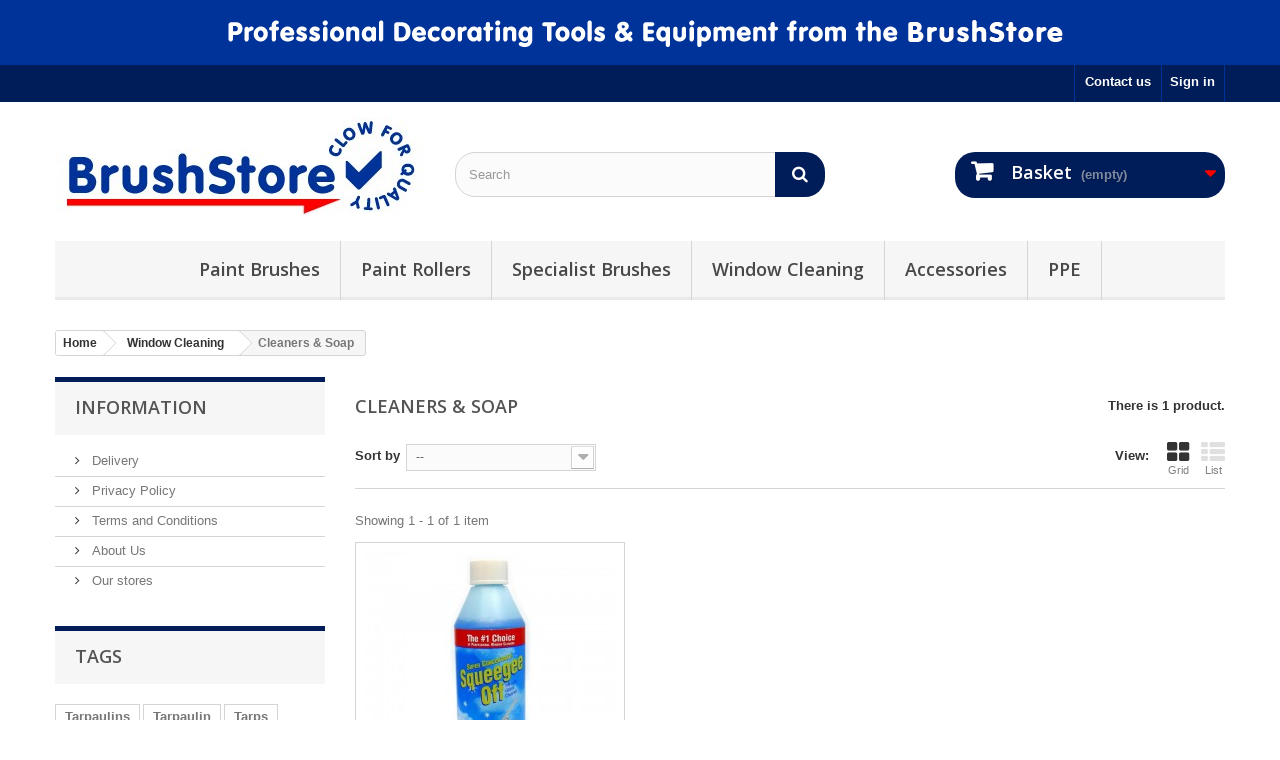

--- FILE ---
content_type: text/html; charset=utf-8
request_url: https://www.brushstore.co.uk/104-cleaners-soap
body_size: 9270
content:
<!DOCTYPE HTML> <!--[if lt IE 7]><html class="no-js lt-ie9 lt-ie8 lt-ie7" lang="en-gb"><![endif]--> <!--[if IE 7]><html class="no-js lt-ie9 lt-ie8 ie7" lang="en-gb"><![endif]--> <!--[if IE 8]><html class="no-js lt-ie9 ie8" lang="en-gb"><![endif]--> <!--[if gt IE 8]><html class="no-js ie9" lang="en-gb"><![endif]--><html lang="en-gb"><head><meta charset="utf-8" /><title>Cleaners &amp; Soap - BrushStore</title><meta name="generator" content="PrestaShop" /><meta name="robots" content="index,follow" /><meta name="viewport" content="width=device-width, minimum-scale=0.25, maximum-scale=1.6, initial-scale=1.0" /><meta name="apple-mobile-web-app-capable" content="yes" /><link rel="icon" type="image/vnd.microsoft.icon" href="/img/favicon.ico?1645694800" /><link rel="shortcut icon" type="image/x-icon" href="/img/favicon.ico?1645694800" /><link rel="stylesheet" href="https://www.brushstore.co.uk/themes/default-bootstrap/cache/v_156_ae5d55096b8eeb3e0d53ae2750be406f_all.css" type="text/css" media="all" /><link rel="stylesheet" href="//fonts.googleapis.com/css?family=Open+Sans:300,600&amp;subset=latin,latin-ext" type="text/css" media="all" /> <!--[if IE 8]> 
<script src="https://oss.maxcdn.com/libs/html5shiv/3.7.0/html5shiv.js"></script> 
<script src="https://oss.maxcdn.com/libs/respond.js/1.3.0/respond.min.js"></script> <![endif]--></head><body id="category" class="category category-104 category-cleaners-soap show-left-column hide-right-column lang_en"> <noscript><iframe src="//www.googletagmanager.com/ns.html?id=GTM-PJC9T5" height="0" width="0" style="display:none;visibility:hidden"></iframe></noscript>  <div id="page"><div class="header-container"> <header id="header"><div class="banner"><div class="container"><div class="row"> <a href="https://www.brushstore.co.uk/" title="Professional Decorating Tools and Equipment from the BrushStore"> <img class="img-responsive" src="https://www.brushstore.co.uk/modules/blockbanner/img/52d9f00045541991497bcaa38dfe83d8.png" alt="Professional Decorating Tools and Equipment from the BrushStore" title="Professional Decorating Tools and Equipment from the BrushStore" width="1170" height="65" /> </a></div></div></div><div class="nav"><div class="container"><div class="row"> <nav><div class="header_user_info"> <a class="login" href="https://www.brushstore.co.uk/my-account" rel="nofollow" title="Log in to your customer account"> Sign in </a></div><div id="contact-link" > <a href="https://www.brushstore.co.uk/contact-us" title="Contact us">Contact us</a></div> <span class="shop-phone"> </span></nav></div></div></div><div><div class="container"><div class="row"><div id="header_logo"> <a href="https://www.brushstore.co.uk/" title="BrushStore"> <img class="logo img-responsive" src="https://www.brushstore.co.uk/img/my-shop-logo-1461073153.jpg" alt="BrushStore" width="370" height="99"/> </a></div><div id="search_block_top" class="col-sm-4 clearfix"><form id="searchbox" method="get" action="//www.brushstore.co.uk/search" > <input type="hidden" name="controller" value="search" /> <input type="hidden" name="orderby" value="position" /> <input type="hidden" name="orderway" value="desc" /> <input class="search_query form-control" type="text" id="search_query_top" name="search_query" placeholder="Search" value="" /> <button type="submit" name="submit_search" class="btn btn-default button-search"> <span>Search</span> </button></form></div><div class="col-sm-4 clearfix"><div class="shopping_cart"> <a href="https://www.brushstore.co.uk/order" title="View my shopping basket" rel="nofollow"> <b>Basket</b> <span class="ajax_cart_quantity unvisible">0</span> <span class="ajax_cart_product_txt unvisible">Product</span> <span class="ajax_cart_product_txt_s unvisible">Products</span> <span class="ajax_cart_total unvisible"> </span> <span class="ajax_cart_no_product">(empty)</span> </a><div class="cart_block block exclusive"><div class="block_content"><div class="cart_block_list"><p class="cart_block_no_products"> No products</p><div class="cart-prices"><div class="cart-prices-line first-line"> <span class="price cart_block_shipping_cost ajax_cart_shipping_cost unvisible"> To be determined </span> <span class="unvisible"> Shipping </span></div><div class="cart-prices-line"> <span class="price cart_block_tax_cost ajax_cart_tax_cost">£ 0.00</span> <span>VAT</span></div><div class="cart-prices-line last-line"> <span class="price cart_block_total ajax_block_cart_total">£ 0.00</span> <span>Total</span></div><p> Prices are VAT included</p></div><p class="cart-buttons"> <a id="button_order_cart" class="btn btn-default button button-small" href="https://www.brushstore.co.uk/order" title="Check out" rel="nofollow"> <span> Check out<i class="icon-chevron-right right"></i> </span> </a></p></div></div></div></div></div><div id="layer_cart"><div class="clearfix"><div class="layer_cart_product col-xs-12 col-md-6"> <span class="cross" title="Close window"></span> <span class="title"> <i class="icon-check"></i>Product successfully added to your shopping basket </span><div class="product-image-container layer_cart_img"></div><div class="layer_cart_product_info"> <span id="layer_cart_product_title" class="product-name"></span> <span id="layer_cart_product_attributes"></span><div> <strong class="dark">Quantity</strong> <span id="layer_cart_product_quantity"></span></div><div> <strong class="dark">Total</strong> <span id="layer_cart_product_price"></span></div></div></div><div class="layer_cart_cart col-xs-12 col-md-6"> <span class="title"> <span class="ajax_cart_product_txt_s unvisible"> There are <span class="ajax_cart_quantity">0</span> items in your basket. </span> <span class="ajax_cart_product_txt "> There is 1 item in your basket. </span> </span><div class="layer_cart_row"> <strong class="dark"> Total products (VAT incl.) </strong> <span class="ajax_block_products_total"> </span></div><div class="layer_cart_row"> <strong class="dark unvisible"> Total shipping&nbsp;(VAT incl.) </strong> <span class="ajax_cart_shipping_cost unvisible"> To be determined </span></div><div class="layer_cart_row"> <strong class="dark">VAT</strong> <span class="price cart_block_tax_cost ajax_cart_tax_cost">£ 0.00</span></div><div class="layer_cart_row"> <strong class="dark"> Total (VAT incl.) </strong> <span class="ajax_block_cart_total"> </span></div><div class="button-container"> <span class="continue btn btn-default button exclusive-medium" title="Continue shopping"> <span> <i class="icon-chevron-left left"></i>Continue shopping </span> </span> <a class="btn btn-default button button-medium" href="https://www.brushstore.co.uk/order" title="Proceed to checkout" rel="nofollow"> <span> Proceed to checkout<i class="icon-chevron-right right"></i> </span> </a></div></div></div><div class="crossseling"></div></div><div class="layer_cart_overlay"></div><div id="block_top_menu" class="sf-contener clearfix col-lg-12"><div class="cat-title">Menu</div><ul class="sf-menu clearfix menu-content"><li><a href="https://www.brushstore.co.uk/3-paint-brushes" title="Paint Brushes">Paint Brushes</a><ul><li><a href="https://www.brushstore.co.uk/4-synthetic-bristle" title="Synthetic Bristle">Synthetic Bristle</a></li><li><a href="https://www.brushstore.co.uk/8-mixed-bristle" title="Mixed Bristle">Mixed Bristle</a></li><li><a href="https://www.brushstore.co.uk/12-paintbrush-sets" title="Paintbrush Sets">Paintbrush Sets</a><ul><li><a href="https://www.brushstore.co.uk/24-mixed-bristle-paintbrush-sets" title="Mixed Bristle Paintbrush Sets">Mixed Bristle Paintbrush Sets</a></li><li><a href="https://www.brushstore.co.uk/25-synthetic-paintbrush-sets" title="Synthetic Paintbrush Sets">Synthetic Paintbrush Sets</a></li></ul></li><li><a href="https://www.brushstore.co.uk/111-every-day" title="Every Day">Every Day</a></li><li><a href="https://www.brushstore.co.uk/112-good" title="Good">Good</a></li><li><a href="https://www.brushstore.co.uk/113-better" title="Better">Better</a></li><li><a href="https://www.brushstore.co.uk/114-best" title="Best">Best</a></li></ul></li><li><a href="https://www.brushstore.co.uk/13-paint-rollers" title="Paint Rollers">Paint Rollers</a><ul><li><a href="https://www.brushstore.co.uk/46-1-3-4-superscot-rollers-sleeves" title="1 3/4" Superscot Rollers & Sleeves">1 3/4" Superscot Rollers & Sleeves</a></li><li><a href="https://www.brushstore.co.uk/48-1-3-4-double-arm-rollers-sleeves" title="1 3/4" Double Arm Rollers & Sleeves">1 3/4" Double Arm Rollers & Sleeves</a></li><li><a href="https://www.brushstore.co.uk/49-radiator-rollers" title="Radiator Rollers">Radiator Rollers</a></li><li><a href="https://www.brushstore.co.uk/107-roller-extension-poles" title="Roller Extension Poles">Roller Extension Poles</a></li></ul></li><li><a href="https://www.brushstore.co.uk/26-specialist-brushes" title="Specialist Brushes">Specialist Brushes</a><ul><li><a href="https://www.brushstore.co.uk/45-artist-brushes" title="Artist Brushes">Artist Brushes</a></li><li><a href="https://www.brushstore.co.uk/44-stencil-brushes" title="Stencil Brushes">Stencil Brushes</a></li><li><a href="https://www.brushstore.co.uk/38-paint-lining-brushes" title="Paint Lining Brushes">Paint Lining Brushes</a></li><li><a href="https://www.brushstore.co.uk/43-sash-tool-brushes" title="Sash Tool Brushes">Sash Tool Brushes</a></li><li><a href="https://www.brushstore.co.uk/30-grp-resin-brushes" title="GRP Resin Brushes">GRP Resin Brushes</a></li><li><a href="https://www.brushstore.co.uk/31-striker-head-brushes" title="Striker Head Brushes">Striker Head Brushes</a></li><li><a href="https://www.brushstore.co.uk/93-bill-poster-brushes" title="Bill Poster Brushes">Bill Poster Brushes</a></li><li><a href="https://www.brushstore.co.uk/27-wall-brushes" title="Wall Brushes">Wall Brushes</a></li><li><a href="https://www.brushstore.co.uk/51-fence-brushes" title="Fence Brushes">Fence Brushes</a></li><li><a href="https://www.brushstore.co.uk/33-cranny-brushes" title="Cranny Brushes">Cranny Brushes</a></li><li><a href="https://www.brushstore.co.uk/28-duster-brushes" title="Duster Brushes">Duster Brushes</a></li><li><a href="https://www.brushstore.co.uk/88-banister-brushes" title="Banister Brushes">Banister Brushes</a></li><li><a href="https://www.brushstore.co.uk/62-scrubbing-brushes" title="Scrubbing Brushes">Scrubbing Brushes</a></li><li><a href="https://www.brushstore.co.uk/29-paperhanging-brushes" title="Paperhanging Brushes">Paperhanging Brushes</a></li><li><a href="https://www.brushstore.co.uk/35-fitch-brushes" title="Fitch Brushes">Fitch Brushes</a></li><li><a href="https://www.brushstore.co.uk/39-tube-brushes" title="Tube Brushes">Tube Brushes</a><ul></ul></li><li><a href="https://www.brushstore.co.uk/83-brooms" title="Brooms">Brooms</a></li><li><a href="https://www.brushstore.co.uk/42-bagpipe-brushes" title="Bagpipe Brushes">Bagpipe Brushes</a></li><li><a href="https://www.brushstore.co.uk/98-block-brushes" title="Block Brushes">Block Brushes</a></li></ul></li><li><a href="https://www.brushstore.co.uk/52-window-cleaning" title="Window Cleaning">Window Cleaning</a><ul><li><a href="https://www.brushstore.co.uk/53-squeegees" title="Squeegees">Squeegees</a></li><li><a href="https://www.brushstore.co.uk/59-t-bars-and-sleeves" title="T-Bars and Sleeves">T-Bars and Sleeves</a></li><li><a href="https://www.brushstore.co.uk/55-scrapers" title="Scrapers">Scrapers</a></li><li><a href="https://www.brushstore.co.uk/56-extension-poles" title="Extension Poles">Extension Poles</a></li><li><a href="https://www.brushstore.co.uk/96-scrim" title="Scrim">Scrim</a></li><li><a href="https://www.brushstore.co.uk/95-chamois" title="Chamois">Chamois</a></li><li><a href="https://www.brushstore.co.uk/58-cloths" title="Cloths">Cloths</a></li><li><a href="https://www.brushstore.co.uk/97-sponges" title="Sponges">Sponges</a></li><li><a href="https://www.brushstore.co.uk/54-holsters" title="Holsters">Holsters</a></li><li><a href="https://www.brushstore.co.uk/94-scuttles" title="Scuttles">Scuttles</a></li><li class="sfHoverForce"><a href="https://www.brushstore.co.uk/104-cleaners-soap" title="Cleaners & Soap">Cleaners & Soap</a></li></ul></li><li><a href="https://www.brushstore.co.uk/60-accessories" title="Accessories">Accessories</a><ul><li><a href="https://www.brushstore.co.uk/65-broom-handles" title="Broom Handles">Broom Handles</a></li><li><a href="https://www.brushstore.co.uk/89-broom-fittings" title="Broom Fittings">Broom Fittings</a></li><li><a href="https://www.brushstore.co.uk/70-shovels" title="Shovels">Shovels</a></li><li><a href="https://www.brushstore.co.uk/77-buckets" title="Buckets">Buckets</a></li><li><a href="https://www.brushstore.co.uk/79-measures" title="Measures">Measures</a></li><li><a href="https://www.brushstore.co.uk/86-painting" title="Painting">Painting</a></li><li><a href="https://www.brushstore.co.uk/69-wallpapering" title="Wallpapering">Wallpapering</a></li><li><a href="https://www.brushstore.co.uk/81-scissors" title="Scissors">Scissors</a></li><li><a href="https://www.brushstore.co.uk/87-fillers" title="Fillers">Fillers</a></li><li><a href="https://www.brushstore.co.uk/67-abrasives" title="Abrasives">Abrasives</a></li><li><a href="https://www.brushstore.co.uk/68-scale-tang-tools" title="Scale Tang Tools">Scale Tang Tools</a></li><li><a href="https://www.brushstore.co.uk/90-stainless-steel-tools" title="Stainless Steel Tools">Stainless Steel Tools</a></li><li><a href="https://www.brushstore.co.uk/66-dust-sheets" title="Dust Sheets">Dust Sheets</a></li><li><a href="https://www.brushstore.co.uk/76-tarpaulins" title="Tarpaulins">Tarpaulins</a></li><li><a href="https://www.brushstore.co.uk/80-tapes" title="Tapes">Tapes</a></li><li><a href="https://www.brushstore.co.uk/78-torches" title="Torches">Torches</a></li><li><a href="https://www.brushstore.co.uk/99-mops" title="Mops">Mops</a></li><li><a href="https://www.brushstore.co.uk/100-paint-kettles" title="Paint Kettles">Paint Kettles</a></li><li><a href="https://www.brushstore.co.uk/101-paint-trays" title="Paint Trays">Paint Trays</a></li><li><a href="https://www.brushstore.co.uk/108-caulking-guns" title="Caulking Guns">Caulking Guns</a></li></ul></li><li><a href="https://www.brushstore.co.uk/61-ppe" title="PPE">PPE</a><ul><li><a href="https://www.brushstore.co.uk/72-hard-hats" title="Hard Hats">Hard Hats</a></li><li><a href="https://www.brushstore.co.uk/91-eye-protection" title="Eye Protection">Eye Protection</a></li><li><a href="https://www.brushstore.co.uk/73-ear-protection" title="Ear Protection">Ear Protection</a></li><li><a href="https://www.brushstore.co.uk/92-respirators" title="Respirators">Respirators</a></li><li><a href="https://www.brushstore.co.uk/71-gloves" title="Gloves">Gloves</a></li><li><a href="https://www.brushstore.co.uk/102-painters-workwear" title="Painters Workwear">Painters Workwear</a></li><li><a href="https://www.brushstore.co.uk/103-window-cleaners-workwear" title="Window Cleaners Workwear">Window Cleaners Workwear</a></li><li><a href="https://www.brushstore.co.uk/109-hi-visibility-clothing" title="Hi-Visibility Clothing">Hi-Visibility Clothing</a></li></ul></li></ul></div></div></div></div> </header></div><div class="columns-container"><div id="columns" class="container"><ol class="breadcrumb" itemscope itemtype="http://schema.org/BreadcrumbList"><li itemprop="itemListElement" itemscope itemtype="http://schema.org/ListItem"> <a href="https://www.brushstore.co.uk/" title="Home Page" itemprop="item"> <span itemprop="name">Home</span> </a><meta itemprop="position" content="1" /></li><li itemprop="itemListElement" itemscope itemtype="http://schema.org/ListItem"> <a href="https://www.brushstore.co.uk/52-window-cleaning" itemprop="item"> <span itemprop="name">Window Cleaning</span> </a><meta itemprop="position" content="2" /></li><li itemprop="itemListElement" itemscope itemtype="http://schema.org/ListItem"> <span itemprop="name">Cleaners &amp; Soap</span><meta itemprop="position" content="3" /></li></ol><div id="slider_row" class="row"></div><div class="row"><div id="left_column" class="column col-xs-12 col-sm-3"><section id="informations_block_left_1" class="block informations_block_left"><p class="title_block"> <a href="https://www.brushstore.co.uk/content/category/1-home"> Information </a></p><div class="block_content list-block"><ul><li> <a href="https://www.brushstore.co.uk/content/1-delivery" title="Delivery"> Delivery </a></li><li> <a href="https://www.brushstore.co.uk/content/2-privacy-policy" title="Privacy Policy"> Privacy Policy </a></li><li> <a href="https://www.brushstore.co.uk/content/3-terms-and-conditions" title="Terms and Conditions"> Terms and Conditions </a></li><li> <a href="https://www.brushstore.co.uk/content/4-about-us" title="About Us"> About Us </a></li><li> <a href="https://www.brushstore.co.uk/stores" title="Our stores"> Our stores </a></li></ul></div> </section><div id="tags_block_left" class="block tags_block"><p class="title_block"> Tags</p><div class="block_content"> <a class="tag_level1 first_item" href="https://www.brushstore.co.uk/search?tag=Tarpaulins" title="More about Tarpaulins" > Tarpaulins </a> <a class="tag_level1 item" href="https://www.brushstore.co.uk/search?tag=Tarpaulin" title="More about Tarpaulin" > Tarpaulin </a> <a class="tag_level1 item" href="https://www.brushstore.co.uk/search?tag=Tarps" title="More about Tarps" > Tarps </a> <a class="tag_level1 last_item" href="https://www.brushstore.co.uk/search?tag=Tarp" title="More about Tarp" > Tarp </a></div></div></div><div id="center_column" class="center_column col-xs-12 col-sm-9"><h1 class="page-heading product-listing"><span class="cat-name">Cleaners &amp; Soap&nbsp;</span><span class="heading-counter">There is 1 product.</span></h1><div class="content_sortPagiBar clearfix"><div class="sortPagiBar clearfix"><ul class="display hidden-xs"><li class="display-title">View:</li><li id="grid"><a rel="nofollow" href="#" title="Grid"><i class="icon-th-large"></i>Grid</a></li><li id="list"><a rel="nofollow" href="#" title="List"><i class="icon-th-list"></i>List</a></li></ul><form id="productsSortForm" action="https://www.brushstore.co.uk/104-cleaners-soap" class="productsSortForm"><div class="select selector1"> <label for="selectProductSort">Sort by</label> <select id="selectProductSort" class="selectProductSort form-control"><option value="date_upd:asc" selected="selected">--</option><option value="price:asc">Price: Lowest first</option><option value="price:desc">Price: Highest first</option><option value="name:asc">Product Name: A to Z</option><option value="name:desc">Product Name: Z to A</option><option value="reference:asc">Reference: Lowest first</option><option value="reference:desc">Reference: Highest first</option> </select></div></form></div><div class="top-pagination-content clearfix"><div id="pagination" class="pagination clearfix"></div><div class="product-count"> Showing 1 - 1 of 1 item</div></div></div><ul id="product_list" class="product_list grid row"><li class="ajax_block_product col-xs-12 col-sm-6 col-md-4 first-in-line last-line first-item-of-tablet-line first-item-of-mobile-line last-mobile-line"><div class="product-container" itemscope itemtype="https://schema.org/Product"><div class="left-block"><div class="product-image-container"> <a class="product_img_link" href="https://www.brushstore.co.uk/cleaners-soap/274-ettore-squeegee-off-glass-cleaner-500ml.html" title="Ettore Squeegee Off Glass Cleaner 500ml" itemprop="url"> <img class="replace-2x img-responsive" src="https://www.brushstore.co.uk/404-home_default/ettore-squeegee-off-glass-cleaner-500ml.jpg" alt="Ettore Squeegee Off Glass Cleaner 500ml" title="Ettore Squeegee Off Glass Cleaner 500ml" width="250" height="250" itemprop="image" /> </a><div class="content_price" itemprop="offers" itemscope itemtype="https://schema.org/Offer"><link itemprop="availability" href="https://schema.org/InStock"/> <span itemprop="price" class="price product-price" content="11.64"> £ 11.64 (Inc. VAT) </span><meta itemprop="priceCurrency" content="GBP" /></div></div></div><div class="right-block"><h5 itemprop="name"> <a class="product-name" href="https://www.brushstore.co.uk/cleaners-soap/274-ettore-squeegee-off-glass-cleaner-500ml.html" title="Ettore Squeegee Off Glass Cleaner 500ml" itemprop="url" > Ettore Squeegee Off Glass Cleaner 500ml </a></h5><p class="product-desc" itemprop="description"> Ettore Squeegee Off Glass Cleaner 500ml Super-concentrated, professional, ammonia-free formula Quickly and easily dissolves grease &amp; grime leaving windows streak-free Biodegradeable and after use can be poured directly down the drainAvailability: In-Stock</p><div class="content_price"><link itemprop="availability" href="https://schema.org/InStock"/> <span itemprop="price" class="price product-price" content="11.64"> £ 11.64 (Inc. VAT) </span><meta itemprop="priceCurrency" content="GBP" /></div><div class="button-container"> <a class="button ajax_add_to_cart_button btn btn-default" href="https://www.brushstore.co.uk/cart?add=1&amp;id_product=274&amp;token=16dfbb333065e2164004e224c23c12cd" rel="nofollow" title="Add to basket" data-id-product-attribute="0" data-id-product="274" data-minimal_quantity="1"> <span>Add to basket</span> </a> <a class="button lnk_view btn btn-default" href="https://www.brushstore.co.uk/cleaners-soap/274-ettore-squeegee-off-glass-cleaner-500ml.html" title="View"> <span>More</span> </a></div><div class="color-list-container"></div><div class="product-flags"></div></div><div class="functional-buttons clearfix"></div></div></li></ul><div class="content_sortPagiBar"><div class="bottom-pagination-content clearfix"><div id="pagination_bottom" class="pagination clearfix"></div><div class="product-count"> Showing 1 - 1 of 1 item</div></div></div></div></div></div></div><div class="footer-container"> <footer id="footer" class="container"><div class="row"><section id="social_block" class="pull-right"><ul><li class="facebook"> <a class="_blank" href="https://www.facebook.com/Brush-Store-633087863505957/"> <span>Facebook</span> </a></li><li class="twitter"> <a class="_blank" href="https://twitter.com/brushstore"> <span>Twitter</span> </a></li><li class="pinterest"> <a class="_blank" href="https://uk.pinterest.com/brushstore/"> <span>Pinterest</span> </a></li></ul><h4>Follow us</h4> </section><div class="clearfix"></div><section class="blockcategories_footer footer-block col-xs-12 col-sm-2"><h4>Categories</h4><div class="category_footer toggle-footer"><div class="list"><ul class="dhtml"><li > <a href="https://www.brushstore.co.uk/3-paint-brushes" title="You will find here our full range of high quality paint brushes. With both mixed bristle and full synthetic bristle the complete range of Clow Paintbrushes from the BrushStore offers a comprehensive range of options for every professional, trade and diy painter."> Paint Brushes </a><ul><li > <a href="https://www.brushstore.co.uk/4-synthetic-bristle" title="Full synthetic bristle paintbrushes ideal for modern water based paints."> Synthetic Bristle </a></li><li > <a href="https://www.brushstore.co.uk/8-mixed-bristle" title="Traditional mixed bristle paintbrushes offering the best option for users of conventional oil based paints"> Mixed Bristle </a></li><li > <a href="https://www.brushstore.co.uk/12-paintbrush-sets" title="Popular with professional painters and decorators, pre-packed mixed bristle and synthetic bristle Paintbrush Sets"> Paintbrush Sets </a><ul><li > <a href="https://www.brushstore.co.uk/24-mixed-bristle-paintbrush-sets" title="Pre-packed mixed bristle paintbrush sets"> Mixed Bristle Paintbrush Sets </a></li><li class="last"> <a href="https://www.brushstore.co.uk/25-synthetic-paintbrush-sets" title="Pre-packed synthetic bristle paintbrush sets"> Synthetic Paintbrush Sets </a></li></ul></li><li > <a href="https://www.brushstore.co.uk/111-every-day" title="Every Day paint brushes represent great value for money and are designed for everyday work and home projects. These are ideal to have on hand as a back up brush."> Every Day </a></li><li > <a href="https://www.brushstore.co.uk/112-good" title="Good paint brushes are a trade quality brush providing good paint pickup and a smooth finish."> Good </a></li><li > <a href="https://www.brushstore.co.uk/113-better" title="Better paint brushes are a professional quality paintbrush that offer an excellent level of paint pick up."> Better </a></li><li class="last"> <a href="https://www.brushstore.co.uk/114-best" title="Our best paint brushes are a superior quality paint brush with excellent paint pick up. These brushes are made from very high quality parts and are designed to leave a smooth fine finish."> Best </a></li></ul></li><li > <a href="https://www.brushstore.co.uk/13-paint-rollers" title="Clow Paint Rollers"> Paint Rollers </a><ul><li > <a href="https://www.brushstore.co.uk/46-1-3-4-superscot-rollers-sleeves" title="1 3/4&quot; Superscot Rollers &amp;amp; Sleeves"> 1 3/4&quot; Superscot Rollers &amp; Sleeves </a></li><li > <a href="https://www.brushstore.co.uk/48-1-3-4-double-arm-rollers-sleeves" title="1 3/4&quot;&nbsp; Double Arm Rollers &amp;amp; Sleeves"> 1 3/4&quot; Double Arm Rollers &amp; Sleeves </a></li><li > <a href="https://www.brushstore.co.uk/49-radiator-rollers" title="Radiator Rollers - ideal for painting difficult to reach places or smaller areas"> Radiator Rollers </a></li><li class="last"> <a href="https://www.brushstore.co.uk/107-roller-extension-poles" title="Extendable poles suitable for all Clow threaded paint roller frames."> Roller Extension Poles </a></li></ul></li><li > <a href="https://www.brushstore.co.uk/26-specialist-brushes" title="A full range of specialist brushes to cover a range of specific tasks."> Specialist Brushes </a><ul><li > <a href="https://www.brushstore.co.uk/45-artist-brushes" title="Artist brushes featuring soft, superior camel hair with a durable hardwood handle and seamed rustproof metal ferrule."> Artist Brushes </a></li><li > <a href="https://www.brushstore.co.uk/44-stencil-brushes" title="Stencil brushes featuring a black bristle brush, compressed steel ferrule and plain wooden handle."> Stencil Brushes </a></li><li > <a href="https://www.brushstore.co.uk/38-paint-lining-brushes" title="Ideal for detailed paint lining, pinstriping and edging on a variety of surfaces."> Paint Lining Brushes </a></li><li > <a href="https://www.brushstore.co.uk/43-sash-tool-brushes" title="Plastic bound sash tools with pure white bristle, plastic ferrule and plastic handle."> Sash Tool Brushes </a></li><li > <a href="https://www.brushstore.co.uk/30-grp-resin-brushes" title="Ideal for the application of glassfibre and wood care treatments."> GRP Resin Brushes </a></li><li > <a href="https://www.brushstore.co.uk/31-striker-head-brushes" title="Circular brushes featuring pure grey bristles, ideal for painting pylons, bridges, metalwork and tight spaces."> Striker Head Brushes </a></li><li > <a href="https://www.brushstore.co.uk/93-bill-poster-brushes" title="Bill Poster Brushes"> Bill Poster Brushes </a></li><li > <a href="https://www.brushstore.co.uk/27-wall-brushes" title="Wall brushes, ideal for covering large areas quickly and easily."> Wall Brushes </a></li><li > <a href="https://www.brushstore.co.uk/51-fence-brushes" title="Fence brushes ideal for thin liquids, including creosote and substitutes, wood stains and preservatives."> Fence Brushes </a></li><li > <a href="https://www.brushstore.co.uk/33-cranny-brushes" title="Long handled cranny brushes with an angled head, perfect for application to awkward hard to reach spaces."> Cranny Brushes </a></li><li > <a href="https://www.brushstore.co.uk/28-duster-brushes" title="Duster brushes, perfect for soft removal of dust and debris."> Duster Brushes </a></li><li > <a href="https://www.brushstore.co.uk/88-banister-brushes" title="Soft banister brushes perfect cleaning and dusting."> Banister Brushes </a></li><li > <a href="https://www.brushstore.co.uk/62-scrubbing-brushes" title="Hard wearing, stiff bristle scrubbing brushes available as both hand brushes and deck brushes."> Scrubbing Brushes </a></li><li > <a href="https://www.brushstore.co.uk/29-paperhanging-brushes" title="Wallpaper hanging brushes, for the smooth application and finishing of wallpaper."> Paperhanging Brushes </a></li><li > <a href="https://www.brushstore.co.uk/35-fitch-brushes" title="Both round and flat fitch brushes featuring pure hogs&#039; hair bristles available in a variety of sizes from 3/16&quot; to 5/8&quot; thickness. Ideal for careful application of finishes and detailed painting in the home and small detail work such as behind pipework or around sockets. The long handles provide excellent control for decorators and is suitable for paints and varnishes."> Fitch Brushes </a></li><li > <a href="https://www.brushstore.co.uk/39-tube-brushes" title="Stainless steel wire brushes with white nylon bristles perfect for manual polishing, cleaning and deburring of tubes, bores, holes and other hard to reach areas."> Tube Brushes </a></li><li > <a href="https://www.brushstore.co.uk/83-brooms" title="Hard and soft sweeping broom heads."> Brooms </a></li><li > <a href="https://www.brushstore.co.uk/42-bagpipe-brushes" title="Specially designed brushes for the cleaning and maintenance of bagpipes and other musical instruments."> Bagpipe Brushes </a></li><li class="last"> <a href="https://www.brushstore.co.uk/98-block-brushes" title=""> Block Brushes </a></li></ul></li><li > <a href="https://www.brushstore.co.uk/52-window-cleaning" title="We provide a variety of window cleaning equipment and accessories including squeegees,&nbsp; scrapers, buckets, ladders, poles and safety equipment."> Window Cleaning </a><ul><li > <a href="https://www.brushstore.co.uk/53-squeegees" title="Rubbers, channels and squeegee handles for streak-free professional window cleaning"> Squeegees </a></li><li > <a href="https://www.brushstore.co.uk/59-t-bars-and-sleeves" title="Robust T Bar frame and Ettore Sleeves for efficient and effective window cleaning."> T-Bars and Sleeves </a></li><li > <a href="https://www.brushstore.co.uk/55-scrapers" title="Sharp scrapers and replacement blades, for removing dirt, debris, paint, tape, etc."> Scrapers </a></li><li > <a href="https://www.brushstore.co.uk/56-extension-poles" title="Extendable window cleaning poles suitable for all Ettore Squeegees"> Extension Poles </a></li><li > <a href="https://www.brushstore.co.uk/96-scrim" title="Scrim"> Scrim </a></li><li > <a href="https://www.brushstore.co.uk/95-chamois" title="Natural and synthetic chamois"> Chamois </a></li><li > <a href="https://www.brushstore.co.uk/58-cloths" title="For a perfect, streak-free finish to glass and other shiny surfaces such as stainless steel and chrome."> Cloths </a></li><li > <a href="https://www.brushstore.co.uk/97-sponges" title="Sponges"> Sponges </a></li><li > <a href="https://www.brushstore.co.uk/54-holsters" title="Ettore holsters for hands free work"> Holsters </a></li><li > <a href="https://www.brushstore.co.uk/94-scuttles" title="Scuttles"> Scuttles </a></li><li class="last"> <a href="https://www.brushstore.co.uk/104-cleaners-soap" class="selected" title=""> Cleaners &amp; Soap </a></li></ul></li><li > <a href="https://www.brushstore.co.uk/60-accessories" title="We stock a huge range of associated tools and equipment including tape measures, stainless steel tools, knives and scissors together with dust sheets, tarpaulins, cloths, buckets, and sponge. We have a full selection of brooms including hard and soft sweeping brooms, platform brooms, bass brooms and industrial bassine brooms."> Accessories </a><ul><li > <a href="https://www.brushstore.co.uk/65-broom-handles" title="Broom Handles"> Broom Handles </a></li><li > <a href="https://www.brushstore.co.uk/89-broom-fittings" title="Sockets, Stays, Clamps, Bolts and Wingnuts for Sweeping Brooms"> Broom Fittings </a></li><li > <a href="https://www.brushstore.co.uk/70-shovels" title="Shovels"> Shovels </a></li><li > <a href="https://www.brushstore.co.uk/77-buckets" title="Buckets"> Buckets </a></li><li > <a href="https://www.brushstore.co.uk/79-measures" title="Measures"> Measures </a></li><li > <a href="https://www.brushstore.co.uk/86-painting" title="Painting"> Painting </a></li><li > <a href="https://www.brushstore.co.uk/69-wallpapering" title="Wallpapering"> Wallpapering </a></li><li > <a href="https://www.brushstore.co.uk/81-scissors" title="Scissors"> Scissors </a></li><li > <a href="https://www.brushstore.co.uk/87-fillers" title="Fillers"> Fillers </a></li><li > <a href="https://www.brushstore.co.uk/67-abrasives" title="Abrasives"> Abrasives </a></li><li > <a href="https://www.brushstore.co.uk/68-scale-tang-tools" title="Scale Tang Tools"> Scale Tang Tools </a></li><li > <a href="https://www.brushstore.co.uk/90-stainless-steel-tools" title="Stainless Steel Tools"> Stainless Steel Tools </a></li><li > <a href="https://www.brushstore.co.uk/66-dust-sheets" title="Dust Sheets"> Dust Sheets </a></li><li > <a href="https://www.brushstore.co.uk/76-tarpaulins" title="Tarpaulins"> Tarpaulins </a></li><li > <a href="https://www.brushstore.co.uk/80-tapes" title="Tapes"> Tapes </a></li><li > <a href="https://www.brushstore.co.uk/78-torches" title="Torches"> Torches </a></li><li > <a href="https://www.brushstore.co.uk/99-mops" title=""> Mops </a></li><li > <a href="https://www.brushstore.co.uk/100-paint-kettles" title=""> Paint Kettles </a></li><li > <a href="https://www.brushstore.co.uk/101-paint-trays" title=""> Paint Trays </a></li><li class="last"> <a href="https://www.brushstore.co.uk/108-caulking-guns" title="DIY, Tradesman and Professional grade caulking guns."> Caulking Guns </a></li></ul></li><li class="last"> <a href="https://www.brushstore.co.uk/61-ppe" title="A wide range of quality PPE workwear products to kit out your workforce with everything they need."> PPE </a><ul><li > <a href="https://www.brushstore.co.uk/72-hard-hats" title="Hard Hats"> Hard Hats </a></li><li > <a href="https://www.brushstore.co.uk/91-eye-protection" title="Eye Protection"> Eye Protection </a></li><li > <a href="https://www.brushstore.co.uk/73-ear-protection" title="Ear Protection"> Ear Protection </a></li><li > <a href="https://www.brushstore.co.uk/92-respirators" title="Respirators"> Respirators </a></li><li > <a href="https://www.brushstore.co.uk/71-gloves" title="Gloves"> Gloves </a></li><li > <a href="https://www.brushstore.co.uk/102-painters-workwear" title="Painters Workwear"> Painters Workwear </a></li><li > <a href="https://www.brushstore.co.uk/103-window-cleaners-workwear" title="Window Cleaners Workwear"> Window Cleaners Workwear </a></li><li class="last"> <a href="https://www.brushstore.co.uk/109-hi-visibility-clothing" title="Hi-Visibility Clothing"> Hi-Visibility Clothing </a></li></ul></li></ul></div></div> </section><section class="footer-block col-xs-12 col-sm-2" id="block_various_links_footer"><h4>Information</h4><ul class="toggle-footer"><li class="item"> <a href="https://www.brushstore.co.uk/prices-drop" title="Specials"> Specials </a></li><li class="item"> <a href="https://www.brushstore.co.uk/stores" title="Our stores"> Our stores </a></li><li class="item"> <a href="https://www.brushstore.co.uk/contact-us" title="Contact us"> Contact us </a></li><li class="item"> <a href="https://www.brushstore.co.uk/content/1-delivery" title="Delivery"> Delivery </a></li><li class="item"> <a href="https://www.brushstore.co.uk/content/2-privacy-policy" title="Privacy Policy"> Privacy Policy </a></li><li class="item"> <a href="https://www.brushstore.co.uk/content/3-terms-and-conditions" title="Terms and Conditions"> Terms and Conditions </a></li><li class="item"> <a href="https://www.brushstore.co.uk/content/4-about-us" title="About Us"> About Us </a></li><li class="item"> <a href="https://www.brushstore.co.uk/content/6-pdf-catalogue" title="PDF Catalogue"> PDF Catalogue </a></li><li class="item"> <a href="https://www.brushstore.co.uk/content/category/2-blog" title="Blog"> Blog </a></li><li> <a href="https://www.brushstore.co.uk/sitemap" title="Sitemap"> Sitemap </a></li></ul> </section> <section class="bottom-footer col-xs-12"><div> <a class="_blank" href="https://www.brushstore.co.uk"> © 2025 BrushStore. All rights reserved. </a></div> </section><section class="footer-block col-xs-12 col-sm-4"><h4><a href="https://www.brushstore.co.uk/my-account" title="Manage my customer account" rel="nofollow">My account</a></h4><div class="block_content toggle-footer"><ul class="bullet"><li><a href="https://www.brushstore.co.uk/order-history" title="My orders" rel="nofollow">My orders</a></li><li><a href="https://www.brushstore.co.uk/credit-slip" title="My credit slips" rel="nofollow">My credit slips</a></li><li><a href="https://www.brushstore.co.uk/addresses" title="My addresses" rel="nofollow">My addresses</a></li><li><a href="https://www.brushstore.co.uk/identity" title="Manage my personal information" rel="nofollow">My personal info</a></li><li><a href="https://www.brushstore.co.uk/discount" title="My vouchers" rel="nofollow">My vouchers</a></li></ul></div> </section><section id="block_contact_infos" class="footer-block col-xs-12 col-sm-4"><div><h4>Store Information</h4><ul class="toggle-footer"><li> <i class="icon-map-marker"></i>BrushStore @ Clow Group Ltd., 185 Broad Street Glasgow G40 2QR</li><li> <i class="icon-phone"></i>Call us now: <span>0333 800 6272</span></li><li> <i class="icon-envelope-alt"></i>Email: <span><a href="&#109;&#97;&#105;&#108;&#116;&#111;&#58;%73%61%6c%65%73@%62%72%75%73%68%73%74%6f%72%65.%63%6f.%75%6b" >&#x73;&#x61;&#x6c;&#x65;&#x73;&#x40;&#x62;&#x72;&#x75;&#x73;&#x68;&#x73;&#x74;&#x6f;&#x72;&#x65;&#x2e;&#x63;&#x6f;&#x2e;&#x75;&#x6b;</a></span></li></ul></div> </section></div> </footer></div></div>
<script type="text/javascript">/* <![CDATA[ */;var CUSTOMIZE_TEXTFIELD=1;var FancyboxI18nClose='Close';var FancyboxI18nNext='Next';var FancyboxI18nPrev='Previous';var ajax_allowed=true;var ajaxsearch=true;var baseDir='https://www.brushstore.co.uk/';var baseUri='https://www.brushstore.co.uk/';var blocksearch_type='top';var comparator_max_item=0;var comparedProductsIds=[];var contentOnly=false;var currency={"id":1,"name":"Pound","iso_code":"GBP","iso_code_num":"826","sign":"\u00a3","blank":"1","conversion_rate":"1.000000","deleted":"0","format":"1","decimals":"1","active":"1","prefix":"\u00a3 ","suffix":"","id_shop_list":null,"force_id":false};var currencyBlank=1;var currencyFormat=1;var currencyRate=1;var currencySign='£';var customizationIdMessage='Customization #';var delete_txt='Delete';var displayList=false;var freeProductTranslation='Free!';var freeShippingTranslation='Free shipping!';var generated_date=1766079970;var hasDeliveryAddress=false;var highDPI=false;var id_lang=1;var img_dir='https://www.brushstore.co.uk/themes/default-bootstrap/img/';var instantsearch=false;var isGuest=0;var isLogged=0;var isMobile=false;var max_item='You cannot add more than 0 product(s) to the product comparison';var min_item='Please select at least one product';var page_name='category';var priceDisplayMethod=0;var priceDisplayPrecision=2;var quickView=false;var removingLinkText='remove this product from my basket';var request='https://www.brushstore.co.uk/104-cleaners-soap';var roundMode=2;var search_url='https://www.brushstore.co.uk/search';var static_token='16dfbb333065e2164004e224c23c12cd';var toBeDetermined='To be determined';var token='bd3e622542f0b669ae588537a9cc310d';var usingSecureMode=true;/* ]]> */</script> <script type="text/javascript" src="https://www.brushstore.co.uk/themes/default-bootstrap/cache/v_146_65964ecdd9969b2d43bcc85955c09904.js"></script> <script type="text/javascript">/* <![CDATA[ */;(function(w,d,s,l,i){w[l]=w[l]||[];w[l].push({'gtm.start':new Date().getTime(),event:'gtm.js'});var f=d.getElementsByTagName(s)[0],j=d.createElement(s),dl=l!='dataLayer'?'&l='+l:'';j.async=true;j.src='//www.googletagmanager.com/gtm.js?id='+i+dl;f.parentNode.insertBefore(j,f);})(window,document,'script','dataLayer','GTM-PJC9T5');/* ]]> */</script></body></html>

--- FILE ---
content_type: text/plain
request_url: https://www.google-analytics.com/j/collect?v=1&_v=j102&a=752319076&t=pageview&_s=1&dl=https%3A%2F%2Fwww.brushstore.co.uk%2F104-cleaners-soap&ul=en-us%40posix&dt=Cleaners%20%26%20Soap%20-%20BrushStore&sr=1280x720&vp=1280x720&_u=YEBAAAABAAAAAC~&jid=35036215&gjid=53594972&cid=592767084.1766079971&tid=UA-75145061-1&_gid=1034290336.1766079971&_r=1&_slc=1&gtm=45He5ca1n71PJC9T5za200&gcd=13l3l3l3l1l1&dma=0&tag_exp=103116026~103200004~104527907~104528501~104684208~104684211~105391252~115583767~115616986~115938466~115938468~116184927~116184929~116251938~116251940&z=909313676
body_size: -451
content:
2,cG-H9FNJJP0LH